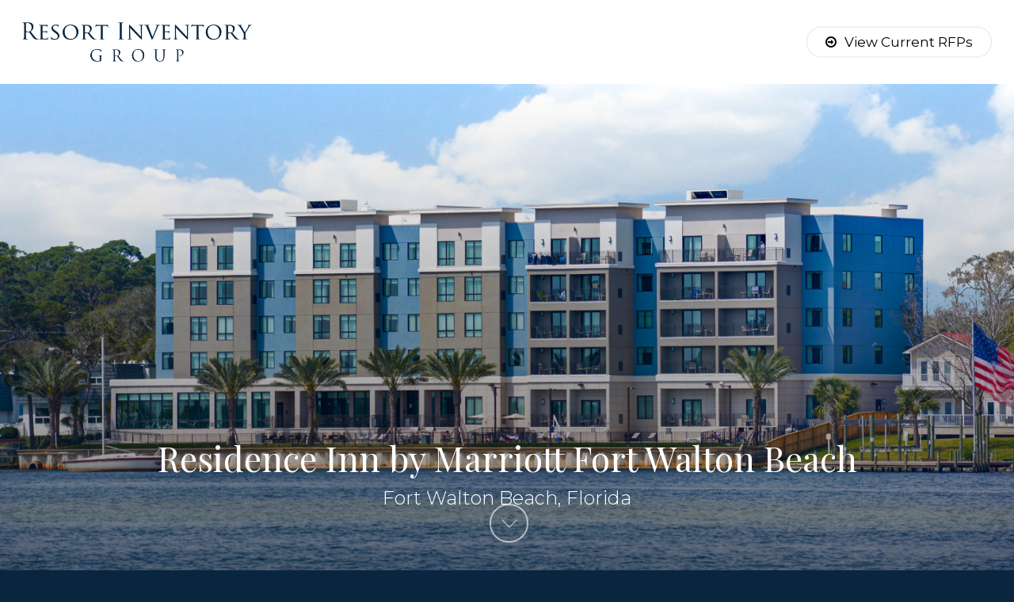

--- FILE ---
content_type: text/html; charset=UTF-8
request_url: https://www.resortinventory.com/property/residence-inn-by-marriott-fort-walton-beach/
body_size: 14115
content:
<!doctype html>
<html dir="ltr" lang="en-US" prefix="og: https://ogp.me/ns#" class="no-js">
<head>
<meta charset="UTF-8">
<meta name="viewport" content="width=device-width, initial-scale=1, maximum-scale=1, user-scalable=0" /><title>Residence Inn by Marriott Fort Walton Beach - Resort Inventory</title>
<style>img:is([sizes="auto" i], [sizes^="auto," i]) { contain-intrinsic-size: 3000px 1500px }</style>
<!-- All in One SEO 4.8.7 - aioseo.com -->
<meta name="robots" content="max-image-preview:large" />
<link rel="canonical" href="https://www.resortinventory.com/property/residence-inn-by-marriott-fort-walton-beach/" />
<meta name="generator" content="All in One SEO (AIOSEO) 4.8.7" />
<meta property="og:locale" content="en_US" />
<meta property="og:site_name" content="Resort Inventory - Hotel Inventory Management. Increase RevPAR" />
<meta property="og:type" content="article" />
<meta property="og:title" content="Residence Inn by Marriott Fort Walton Beach - Resort Inventory" />
<meta property="og:url" content="https://www.resortinventory.com/property/residence-inn-by-marriott-fort-walton-beach/" />
<meta property="og:image" content="https://www.resortinventory.com/wp-content/uploads/2022/03/rig.jpg" />
<meta property="og:image:secure_url" content="https://www.resortinventory.com/wp-content/uploads/2022/03/rig.jpg" />
<meta property="og:image:width" content="600" />
<meta property="og:image:height" content="505" />
<meta property="article:published_time" content="2023-06-02T15:36:02+00:00" />
<meta property="article:modified_time" content="2023-06-02T15:36:02+00:00" />
<meta name="twitter:card" content="summary" />
<meta name="twitter:title" content="Residence Inn by Marriott Fort Walton Beach - Resort Inventory" />
<meta name="twitter:image" content="https://www.resortinventory.com/wp-content/uploads/2022/03/rig.jpg" />
<script type="application/ld+json" class="aioseo-schema">
{"@context":"https:\/\/schema.org","@graph":[{"@type":"BreadcrumbList","@id":"https:\/\/www.resortinventory.com\/property\/residence-inn-by-marriott-fort-walton-beach\/#breadcrumblist","itemListElement":[{"@type":"ListItem","@id":"https:\/\/www.resortinventory.com#listItem","position":1,"name":"Home","item":"https:\/\/www.resortinventory.com","nextItem":{"@type":"ListItem","@id":"https:\/\/www.resortinventory.com\/property\/residence-inn-by-marriott-fort-walton-beach\/#listItem","name":"Residence Inn by Marriott Fort Walton Beach"}},{"@type":"ListItem","@id":"https:\/\/www.resortinventory.com\/property\/residence-inn-by-marriott-fort-walton-beach\/#listItem","position":2,"name":"Residence Inn by Marriott Fort Walton Beach","previousItem":{"@type":"ListItem","@id":"https:\/\/www.resortinventory.com#listItem","name":"Home"}}]},{"@type":"Organization","@id":"https:\/\/www.resortinventory.com\/#organization","name":"Resort Inventory","description":"Hotel Inventory Management. Increase RevPAR","url":"https:\/\/www.resortinventory.com\/","telephone":"+12397773789","logo":{"@type":"ImageObject","url":"https:\/\/www.resortinventory.com\/wp-content\/uploads\/2022\/03\/rig.jpg","@id":"https:\/\/www.resortinventory.com\/property\/residence-inn-by-marriott-fort-walton-beach\/#organizationLogo","width":600,"height":505},"image":{"@id":"https:\/\/www.resortinventory.com\/property\/residence-inn-by-marriott-fort-walton-beach\/#organizationLogo"}},{"@type":"WebPage","@id":"https:\/\/www.resortinventory.com\/property\/residence-inn-by-marriott-fort-walton-beach\/#webpage","url":"https:\/\/www.resortinventory.com\/property\/residence-inn-by-marriott-fort-walton-beach\/","name":"Residence Inn by Marriott Fort Walton Beach - Resort Inventory","inLanguage":"en-US","isPartOf":{"@id":"https:\/\/www.resortinventory.com\/#website"},"breadcrumb":{"@id":"https:\/\/www.resortinventory.com\/property\/residence-inn-by-marriott-fort-walton-beach\/#breadcrumblist"},"image":{"@type":"ImageObject","url":"https:\/\/www.resortinventory.com\/wp-content\/uploads\/2023\/06\/2023-06-02-11_34_14-Beachfront-Hotels-in-Pismo-Beach-California-SeaCrest-OceanFront-Hotel-SeaCre.png","@id":"https:\/\/www.resortinventory.com\/property\/residence-inn-by-marriott-fort-walton-beach\/#mainImage","width":1439,"height":959,"caption":"Residence Inn by Marriott Fort Walton Beach"},"primaryImageOfPage":{"@id":"https:\/\/www.resortinventory.com\/property\/residence-inn-by-marriott-fort-walton-beach\/#mainImage"},"datePublished":"2023-06-02T11:36:02-04:00","dateModified":"2023-06-02T11:36:02-04:00"},{"@type":"WebSite","@id":"https:\/\/www.resortinventory.com\/#website","url":"https:\/\/www.resortinventory.com\/","name":"Resort Inventory","description":"Hotel Inventory Management. Increase RevPAR","inLanguage":"en-US","publisher":{"@id":"https:\/\/www.resortinventory.com\/#organization"}}]}
</script>
<!-- All in One SEO -->
<link rel='dns-prefetch' href='//fonts.googleapis.com' />
<link rel="alternate" type="application/rss+xml" title="Resort Inventory &raquo; Feed" href="https://www.resortinventory.com/feed/" />
<link rel="alternate" type="application/rss+xml" title="Resort Inventory &raquo; Comments Feed" href="https://www.resortinventory.com/comments/feed/" />
<link rel="preload" href="https://www.resortinventory.com/wp-content/themes/salient/css/fonts/icomoon.woff?v=1.2" as="font" type="font/woff" crossorigin="anonymous"><style id='classic-theme-styles-inline-css' type='text/css'>
/*! This file is auto-generated */
.wp-block-button__link{color:#fff;background-color:#32373c;border-radius:9999px;box-shadow:none;text-decoration:none;padding:calc(.667em + 2px) calc(1.333em + 2px);font-size:1.125em}.wp-block-file__button{background:#32373c;color:#fff;text-decoration:none}
</style>
<style id='global-styles-inline-css' type='text/css'>
:root{--wp--preset--aspect-ratio--square: 1;--wp--preset--aspect-ratio--4-3: 4/3;--wp--preset--aspect-ratio--3-4: 3/4;--wp--preset--aspect-ratio--3-2: 3/2;--wp--preset--aspect-ratio--2-3: 2/3;--wp--preset--aspect-ratio--16-9: 16/9;--wp--preset--aspect-ratio--9-16: 9/16;--wp--preset--color--black: #000000;--wp--preset--color--cyan-bluish-gray: #abb8c3;--wp--preset--color--white: #ffffff;--wp--preset--color--pale-pink: #f78da7;--wp--preset--color--vivid-red: #cf2e2e;--wp--preset--color--luminous-vivid-orange: #ff6900;--wp--preset--color--luminous-vivid-amber: #fcb900;--wp--preset--color--light-green-cyan: #7bdcb5;--wp--preset--color--vivid-green-cyan: #00d084;--wp--preset--color--pale-cyan-blue: #8ed1fc;--wp--preset--color--vivid-cyan-blue: #0693e3;--wp--preset--color--vivid-purple: #9b51e0;--wp--preset--gradient--vivid-cyan-blue-to-vivid-purple: linear-gradient(135deg,rgba(6,147,227,1) 0%,rgb(155,81,224) 100%);--wp--preset--gradient--light-green-cyan-to-vivid-green-cyan: linear-gradient(135deg,rgb(122,220,180) 0%,rgb(0,208,130) 100%);--wp--preset--gradient--luminous-vivid-amber-to-luminous-vivid-orange: linear-gradient(135deg,rgba(252,185,0,1) 0%,rgba(255,105,0,1) 100%);--wp--preset--gradient--luminous-vivid-orange-to-vivid-red: linear-gradient(135deg,rgba(255,105,0,1) 0%,rgb(207,46,46) 100%);--wp--preset--gradient--very-light-gray-to-cyan-bluish-gray: linear-gradient(135deg,rgb(238,238,238) 0%,rgb(169,184,195) 100%);--wp--preset--gradient--cool-to-warm-spectrum: linear-gradient(135deg,rgb(74,234,220) 0%,rgb(151,120,209) 20%,rgb(207,42,186) 40%,rgb(238,44,130) 60%,rgb(251,105,98) 80%,rgb(254,248,76) 100%);--wp--preset--gradient--blush-light-purple: linear-gradient(135deg,rgb(255,206,236) 0%,rgb(152,150,240) 100%);--wp--preset--gradient--blush-bordeaux: linear-gradient(135deg,rgb(254,205,165) 0%,rgb(254,45,45) 50%,rgb(107,0,62) 100%);--wp--preset--gradient--luminous-dusk: linear-gradient(135deg,rgb(255,203,112) 0%,rgb(199,81,192) 50%,rgb(65,88,208) 100%);--wp--preset--gradient--pale-ocean: linear-gradient(135deg,rgb(255,245,203) 0%,rgb(182,227,212) 50%,rgb(51,167,181) 100%);--wp--preset--gradient--electric-grass: linear-gradient(135deg,rgb(202,248,128) 0%,rgb(113,206,126) 100%);--wp--preset--gradient--midnight: linear-gradient(135deg,rgb(2,3,129) 0%,rgb(40,116,252) 100%);--wp--preset--font-size--small: 13px;--wp--preset--font-size--medium: 20px;--wp--preset--font-size--large: 36px;--wp--preset--font-size--x-large: 42px;--wp--preset--spacing--20: 0.44rem;--wp--preset--spacing--30: 0.67rem;--wp--preset--spacing--40: 1rem;--wp--preset--spacing--50: 1.5rem;--wp--preset--spacing--60: 2.25rem;--wp--preset--spacing--70: 3.38rem;--wp--preset--spacing--80: 5.06rem;--wp--preset--shadow--natural: 6px 6px 9px rgba(0, 0, 0, 0.2);--wp--preset--shadow--deep: 12px 12px 50px rgba(0, 0, 0, 0.4);--wp--preset--shadow--sharp: 6px 6px 0px rgba(0, 0, 0, 0.2);--wp--preset--shadow--outlined: 6px 6px 0px -3px rgba(255, 255, 255, 1), 6px 6px rgba(0, 0, 0, 1);--wp--preset--shadow--crisp: 6px 6px 0px rgba(0, 0, 0, 1);}:where(.is-layout-flex){gap: 0.5em;}:where(.is-layout-grid){gap: 0.5em;}body .is-layout-flex{display: flex;}.is-layout-flex{flex-wrap: wrap;align-items: center;}.is-layout-flex > :is(*, div){margin: 0;}body .is-layout-grid{display: grid;}.is-layout-grid > :is(*, div){margin: 0;}:where(.wp-block-columns.is-layout-flex){gap: 2em;}:where(.wp-block-columns.is-layout-grid){gap: 2em;}:where(.wp-block-post-template.is-layout-flex){gap: 1.25em;}:where(.wp-block-post-template.is-layout-grid){gap: 1.25em;}.has-black-color{color: var(--wp--preset--color--black) !important;}.has-cyan-bluish-gray-color{color: var(--wp--preset--color--cyan-bluish-gray) !important;}.has-white-color{color: var(--wp--preset--color--white) !important;}.has-pale-pink-color{color: var(--wp--preset--color--pale-pink) !important;}.has-vivid-red-color{color: var(--wp--preset--color--vivid-red) !important;}.has-luminous-vivid-orange-color{color: var(--wp--preset--color--luminous-vivid-orange) !important;}.has-luminous-vivid-amber-color{color: var(--wp--preset--color--luminous-vivid-amber) !important;}.has-light-green-cyan-color{color: var(--wp--preset--color--light-green-cyan) !important;}.has-vivid-green-cyan-color{color: var(--wp--preset--color--vivid-green-cyan) !important;}.has-pale-cyan-blue-color{color: var(--wp--preset--color--pale-cyan-blue) !important;}.has-vivid-cyan-blue-color{color: var(--wp--preset--color--vivid-cyan-blue) !important;}.has-vivid-purple-color{color: var(--wp--preset--color--vivid-purple) !important;}.has-black-background-color{background-color: var(--wp--preset--color--black) !important;}.has-cyan-bluish-gray-background-color{background-color: var(--wp--preset--color--cyan-bluish-gray) !important;}.has-white-background-color{background-color: var(--wp--preset--color--white) !important;}.has-pale-pink-background-color{background-color: var(--wp--preset--color--pale-pink) !important;}.has-vivid-red-background-color{background-color: var(--wp--preset--color--vivid-red) !important;}.has-luminous-vivid-orange-background-color{background-color: var(--wp--preset--color--luminous-vivid-orange) !important;}.has-luminous-vivid-amber-background-color{background-color: var(--wp--preset--color--luminous-vivid-amber) !important;}.has-light-green-cyan-background-color{background-color: var(--wp--preset--color--light-green-cyan) !important;}.has-vivid-green-cyan-background-color{background-color: var(--wp--preset--color--vivid-green-cyan) !important;}.has-pale-cyan-blue-background-color{background-color: var(--wp--preset--color--pale-cyan-blue) !important;}.has-vivid-cyan-blue-background-color{background-color: var(--wp--preset--color--vivid-cyan-blue) !important;}.has-vivid-purple-background-color{background-color: var(--wp--preset--color--vivid-purple) !important;}.has-black-border-color{border-color: var(--wp--preset--color--black) !important;}.has-cyan-bluish-gray-border-color{border-color: var(--wp--preset--color--cyan-bluish-gray) !important;}.has-white-border-color{border-color: var(--wp--preset--color--white) !important;}.has-pale-pink-border-color{border-color: var(--wp--preset--color--pale-pink) !important;}.has-vivid-red-border-color{border-color: var(--wp--preset--color--vivid-red) !important;}.has-luminous-vivid-orange-border-color{border-color: var(--wp--preset--color--luminous-vivid-orange) !important;}.has-luminous-vivid-amber-border-color{border-color: var(--wp--preset--color--luminous-vivid-amber) !important;}.has-light-green-cyan-border-color{border-color: var(--wp--preset--color--light-green-cyan) !important;}.has-vivid-green-cyan-border-color{border-color: var(--wp--preset--color--vivid-green-cyan) !important;}.has-pale-cyan-blue-border-color{border-color: var(--wp--preset--color--pale-cyan-blue) !important;}.has-vivid-cyan-blue-border-color{border-color: var(--wp--preset--color--vivid-cyan-blue) !important;}.has-vivid-purple-border-color{border-color: var(--wp--preset--color--vivid-purple) !important;}.has-vivid-cyan-blue-to-vivid-purple-gradient-background{background: var(--wp--preset--gradient--vivid-cyan-blue-to-vivid-purple) !important;}.has-light-green-cyan-to-vivid-green-cyan-gradient-background{background: var(--wp--preset--gradient--light-green-cyan-to-vivid-green-cyan) !important;}.has-luminous-vivid-amber-to-luminous-vivid-orange-gradient-background{background: var(--wp--preset--gradient--luminous-vivid-amber-to-luminous-vivid-orange) !important;}.has-luminous-vivid-orange-to-vivid-red-gradient-background{background: var(--wp--preset--gradient--luminous-vivid-orange-to-vivid-red) !important;}.has-very-light-gray-to-cyan-bluish-gray-gradient-background{background: var(--wp--preset--gradient--very-light-gray-to-cyan-bluish-gray) !important;}.has-cool-to-warm-spectrum-gradient-background{background: var(--wp--preset--gradient--cool-to-warm-spectrum) !important;}.has-blush-light-purple-gradient-background{background: var(--wp--preset--gradient--blush-light-purple) !important;}.has-blush-bordeaux-gradient-background{background: var(--wp--preset--gradient--blush-bordeaux) !important;}.has-luminous-dusk-gradient-background{background: var(--wp--preset--gradient--luminous-dusk) !important;}.has-pale-ocean-gradient-background{background: var(--wp--preset--gradient--pale-ocean) !important;}.has-electric-grass-gradient-background{background: var(--wp--preset--gradient--electric-grass) !important;}.has-midnight-gradient-background{background: var(--wp--preset--gradient--midnight) !important;}.has-small-font-size{font-size: var(--wp--preset--font-size--small) !important;}.has-medium-font-size{font-size: var(--wp--preset--font-size--medium) !important;}.has-large-font-size{font-size: var(--wp--preset--font-size--large) !important;}.has-x-large-font-size{font-size: var(--wp--preset--font-size--x-large) !important;}
:where(.wp-block-post-template.is-layout-flex){gap: 1.25em;}:where(.wp-block-post-template.is-layout-grid){gap: 1.25em;}
:where(.wp-block-columns.is-layout-flex){gap: 2em;}:where(.wp-block-columns.is-layout-grid){gap: 2em;}
:root :where(.wp-block-pullquote){font-size: 1.5em;line-height: 1.6;}
</style>
<!-- <link rel='stylesheet' id='salient-social-css' href='https://www.resortinventory.com/wp-content/plugins/salient-social/css/style.css?ver=1.2.2' type='text/css' media='all' /> -->
<link rel="stylesheet" type="text/css" href="//www.resortinventory.com/wp-content/cache/wpfc-minified/g3vud6cv/c822p.css" media="all"/>
<style id='salient-social-inline-css' type='text/css'>
.sharing-default-minimal .nectar-love.loved,
body .nectar-social[data-color-override="override"].fixed > a:before, 
body .nectar-social[data-color-override="override"].fixed .nectar-social-inner a,
.sharing-default-minimal .nectar-social[data-color-override="override"] .nectar-social-inner a:hover,
.nectar-social.vertical[data-color-override="override"] .nectar-social-inner a:hover {
background-color: #5c0405;
}
.nectar-social.hover .nectar-love.loved,
.nectar-social.hover > .nectar-love-button a:hover,
.nectar-social[data-color-override="override"].hover > div a:hover,
#single-below-header .nectar-social[data-color-override="override"].hover > div a:hover,
.nectar-social[data-color-override="override"].hover .share-btn:hover,
.sharing-default-minimal .nectar-social[data-color-override="override"] .nectar-social-inner a {
border-color: #5c0405;
}
#single-below-header .nectar-social.hover .nectar-love.loved i,
#single-below-header .nectar-social.hover[data-color-override="override"] a:hover,
#single-below-header .nectar-social.hover[data-color-override="override"] a:hover i,
#single-below-header .nectar-social.hover .nectar-love-button a:hover i,
.nectar-love:hover i,
.hover .nectar-love:hover .total_loves,
.nectar-love.loved i,
.nectar-social.hover .nectar-love.loved .total_loves,
.nectar-social.hover .share-btn:hover, 
.nectar-social[data-color-override="override"].hover .nectar-social-inner a:hover,
.nectar-social[data-color-override="override"].hover > div:hover span,
.sharing-default-minimal .nectar-social[data-color-override="override"] .nectar-social-inner a:not(:hover) i,
.sharing-default-minimal .nectar-social[data-color-override="override"] .nectar-social-inner a:not(:hover) {
color: #5c0405;
}
</style>
<!-- <link rel='stylesheet' id='rrj-charts-css' href='https://www.resortinventory.com/wp-content/plugins/rrj-advanced-charts/public/css/front.css?ver=3.1' type='text/css' media='all' /> -->
<link rel="stylesheet" type="text/css" href="//www.resortinventory.com/wp-content/cache/wpfc-minified/6wts8atd/c7v8x.css" media="all"/>
<style id='rrj-charts-inline-css' type='text/css'>
.rrj-legends-v2, .rrj-legends {font-family:-apple-system, BlinkMacSystemFont, "Segoe UI", Roboto, "Helvetica Neue", Arial, sans-serif;}
</style>
<!-- <link rel='stylesheet' id='salient-grid-system-css' href='https://www.resortinventory.com/wp-content/themes/salient/css/build/grid-system.css?ver=14.0.5' type='text/css' media='all' /> -->
<!-- <link rel='stylesheet' id='main-styles-css' href='https://www.resortinventory.com/wp-content/themes/salient/css/build/style.css?ver=14.0.5' type='text/css' media='all' /> -->
<!-- <link rel='stylesheet' id='nectar-header-layout-centered-menu-css' href='https://www.resortinventory.com/wp-content/themes/salient/css/build/header/header-layout-centered-menu.css?ver=14.0.5' type='text/css' media='all' /> -->
<!-- <link rel='stylesheet' id='nectar-header-perma-transparent-css' href='https://www.resortinventory.com/wp-content/themes/salient/css/build/header/header-perma-transparent.css?ver=14.0.5' type='text/css' media='all' /> -->
<!-- <link rel='stylesheet' id='nectar-single-styles-css' href='https://www.resortinventory.com/wp-content/themes/salient/css/build/single.css?ver=14.0.5' type='text/css' media='all' /> -->
<link rel="stylesheet" type="text/css" href="//www.resortinventory.com/wp-content/cache/wpfc-minified/eqga8co/c822p.css" media="all"/>
<link rel='stylesheet' id='nectar_default_font_open_sans-css' href='https://fonts.googleapis.com/css?family=Open+Sans%3A300%2C400%2C600%2C700&#038;subset=latin%2Clatin-ext&#038;display=swap' type='text/css' media='all' />
<!-- <link rel='stylesheet' id='responsive-css' href='https://www.resortinventory.com/wp-content/themes/salient/css/build/responsive.css?ver=14.0.5' type='text/css' media='all' /> -->
<!-- <link rel='stylesheet' id='skin-material-css' href='https://www.resortinventory.com/wp-content/themes/salient/css/build/skin-material.css?ver=14.0.5' type='text/css' media='all' /> -->
<!-- <link rel='stylesheet' id='salient-wp-menu-dynamic-css' href='https://www.resortinventory.com/wp-content/uploads/salient/menu-dynamic.css?ver=91508' type='text/css' media='all' /> -->
<!-- <link rel='stylesheet' id='dynamic-css-css' href='https://www.resortinventory.com/wp-content/themes/salient/css/salient-dynamic-styles.css?ver=72557' type='text/css' media='all' /> -->
<link rel="stylesheet" type="text/css" href="//www.resortinventory.com/wp-content/cache/wpfc-minified/lwmqh7b5/c7v8z.css" media="all"/>
<style id='dynamic-css-inline-css' type='text/css'>
#header-space{background-color:#092540}@media only screen and (min-width:1000px){body #ajax-content-wrap.no-scroll{min-height:calc(100vh - 106px);height:calc(100vh - 106px)!important;}}@media only screen and (min-width:1000px){#page-header-wrap.fullscreen-header,#page-header-wrap.fullscreen-header #page-header-bg,html:not(.nectar-box-roll-loaded) .nectar-box-roll > #page-header-bg.fullscreen-header,.nectar_fullscreen_zoom_recent_projects,#nectar_fullscreen_rows:not(.afterLoaded) > div{height:calc(100vh - 105px);}.wpb_row.vc_row-o-full-height.top-level,.wpb_row.vc_row-o-full-height.top-level > .col.span_12{min-height:calc(100vh - 105px);}html:not(.nectar-box-roll-loaded) .nectar-box-roll > #page-header-bg.fullscreen-header{top:106px;}.nectar-slider-wrap[data-fullscreen="true"]:not(.loaded),.nectar-slider-wrap[data-fullscreen="true"]:not(.loaded) .swiper-container{height:calc(100vh - 104px)!important;}.admin-bar .nectar-slider-wrap[data-fullscreen="true"]:not(.loaded),.admin-bar .nectar-slider-wrap[data-fullscreen="true"]:not(.loaded) .swiper-container{height:calc(100vh - 104px - 32px)!important;}}@media only screen and (max-width:999px){.using-mobile-browser #nectar_fullscreen_rows:not(.afterLoaded):not([data-mobile-disable="on"]) > div{height:calc(100vh - 116px);}.using-mobile-browser .wpb_row.vc_row-o-full-height.top-level,.using-mobile-browser .wpb_row.vc_row-o-full-height.top-level > .col.span_12,[data-permanent-transparent="1"].using-mobile-browser .wpb_row.vc_row-o-full-height.top-level,[data-permanent-transparent="1"].using-mobile-browser .wpb_row.vc_row-o-full-height.top-level > .col.span_12{min-height:calc(100vh - 116px);}html:not(.nectar-box-roll-loaded) .nectar-box-roll > #page-header-bg.fullscreen-header,.nectar_fullscreen_zoom_recent_projects,.nectar-slider-wrap[data-fullscreen="true"]:not(.loaded),.nectar-slider-wrap[data-fullscreen="true"]:not(.loaded) .swiper-container,#nectar_fullscreen_rows:not(.afterLoaded):not([data-mobile-disable="on"]) > div{height:calc(100vh - 63px);}.wpb_row.vc_row-o-full-height.top-level,.wpb_row.vc_row-o-full-height.top-level > .col.span_12{min-height:calc(100vh - 63px);}body[data-transparent-header="false"] #ajax-content-wrap.no-scroll{min-height:calc(100vh - 63px);height:calc(100vh - 63px);}}body .container-wrap .vc_row-fluid[data-column-margin="80px"] > .span_12,body .container-wrap .vc_row-fluid[data-column-margin="80px"] .full-page-inner > .container > .span_12,body .container-wrap .vc_row-fluid[data-column-margin="80px"] .full-page-inner > .span_12{margin-left:-40px;margin-right:-40px;}body .container-wrap .vc_row-fluid[data-column-margin="80px"] .wpb_column:not(.child_column),body .container-wrap .inner_row[data-column-margin="80px"] .child_column{padding-left:40px;padding-right:40px;}.container-wrap .vc_row-fluid[data-column-margin="80px"].full-width-content > .span_12,.container-wrap .vc_row-fluid[data-column-margin="80px"].full-width-content .full-page-inner > .span_12{margin-left:0;margin-right:0;padding-left:40px;padding-right:40px;}.single-portfolio #full_width_portfolio .vc_row-fluid[data-column-margin="80px"].full-width-content > .span_12{padding-right:40px;}@media only screen and (max-width:999px) and (min-width:690px){.vc_row-fluid[data-column-margin="80px"] > .span_12 > .one-fourths:not([class*="vc_col-xs-"]),.vc_row-fluid .vc_row-fluid.inner_row[data-column-margin="80px"] > .span_12 > .one-fourths:not([class*="vc_col-xs-"]){margin-bottom:80px;}}.img-with-aniamtion-wrap[data-border-radius="none"] .img-with-animation,.img-with-aniamtion-wrap[data-border-radius="none"] .hover-wrap{border-radius:none;}@media only screen and (max-width:999px){.nectar-cta.display_tablet_inherit{display:inherit;}}.nectar-button.medium{border-radius:3px 3px 3px 3px;padding:10px 15px;font-size:12px;color:#FFF;box-shadow:0 -2px rgba(0,0,0,0.1) inset;}.nectar-button.medium.see-through,.nectar-button.medium.see-through-2,.nectar-button.medium.see-through-3{padding-top:9px;padding-bottom:9px}.nectar-button.medium i.icon-button-arrow{font-size:16px}body[data-button-style^="rounded"] .nectar-button.medium:not(.see-through):not(.see-through-2):not(.see-through-3).has-icon,body[data-button-style^="rounded"] .nectar-button.medium:not(.see-through):not(.see-through-2):not(.see-through-3).tilt.has-icon{padding-left:42px;padding-right:42px}body[data-button-style^="rounded"] .nectar-button.medium:not(.see-through):not(.see-through-2):not(.see-through-3){padding:12px 18px;}.nectar-button.medium.has-icon,.nectar-button.medium.tilt.has-icon{padding-left:42px;padding-right:42px}@media only screen and (max-width:690px){.nectar-cta.font_size_phone_24px,.nectar-cta.font_size_phone_24px *{font-size:24px;line-height:1.1;}}@media only screen and (max-width:690px){.nectar-cta.display_phone_inherit{display:inherit;}}@media only screen and (max-width:690px){body .nectar-cta.alignment_phone_left{text-align:left;}}.screen-reader-text,.nectar-skip-to-content:not(:focus){border:0;clip:rect(1px,1px,1px,1px);clip-path:inset(50%);height:1px;margin:-1px;overflow:hidden;padding:0;position:absolute!important;width:1px;word-wrap:normal!important;}
#header-outer[data-permanent-transparent="1"][data-transparent-header=true][data-transparent-shadow-helper=true].transparent.scrolled-down {
background: linear-gradient(to bottom,rgba(9,37,64,1) 0,rgba(9,37,64,.5) 70%,rgba(9,37,64,0) 99%)!important;
transition: all 0.5s ease;
}
#header-outer .menu-item-687 > a:before, #header-outer .menu-item-687 > a:after {
height: calc(100% + 16px)!important;
}
#menu-footer1{margin-bottom:0px;}
#menu-footer2{margin-bottom:0px;}
#menu-footer1 a:hover,#menu-footer2 a:hover{color:#ccc;}
body:not(.page):not(.single-post):not(.single-portfolio) .nectar-global-section.before-footer{
padding-top:0px;
}
</style>
<link rel='stylesheet' id='salient-child-style-css' href='https://www.resortinventory.com/wp-content/themes/salient-child/style.css?ver=14.0.5' type='text/css' media='all' />
<link rel='stylesheet' id='redux-google-fonts-salient_redux-css' href='https://fonts.googleapis.com/css?family=Montserrat%3A400%2C300%7CPlayfair+Display%3A400&#038;display=swap&#038;ver=1688070783' type='text/css' media='all' />
<script src='//www.resortinventory.com/wp-content/cache/wpfc-minified/e489lm0d/c7v8x.js' type="text/javascript"></script>
<!-- <script type="text/javascript" src="https://www.resortinventory.com/wp-includes/js/jquery/jquery.min.js?ver=3.7.1" id="jquery-core-js"></script> -->
<!-- <script type="text/javascript" src="https://www.resortinventory.com/wp-includes/js/jquery/jquery-migrate.min.js?ver=3.4.1" id="jquery-migrate-js"></script> -->
<link rel="https://api.w.org/" href="https://www.resortinventory.com/wp-json/" /><link rel="alternate" title="JSON" type="application/json" href="https://www.resortinventory.com/wp-json/wp/v2/property/1625" /><link rel="EditURI" type="application/rsd+xml" title="RSD" href="https://www.resortinventory.com/xmlrpc.php?rsd" />
<meta name="generator" content="WordPress 6.8.2" />
<link rel='shortlink' href='https://www.resortinventory.com/?p=1625' />
<link rel="alternate" title="oEmbed (JSON)" type="application/json+oembed" href="https://www.resortinventory.com/wp-json/oembed/1.0/embed?url=https%3A%2F%2Fwww.resortinventory.com%2Fproperty%2Fresidence-inn-by-marriott-fort-walton-beach%2F" />
<link rel="alternate" title="oEmbed (XML)" type="text/xml+oembed" href="https://www.resortinventory.com/wp-json/oembed/1.0/embed?url=https%3A%2F%2Fwww.resortinventory.com%2Fproperty%2Fresidence-inn-by-marriott-fort-walton-beach%2F&#038;format=xml" />
<script type="text/javascript"> var root = document.getElementsByTagName( "html" )[0]; root.setAttribute( "class", "js" ); </script><script type="text/javascript">
var _gaq = _gaq || [];
_gaq.push(['_setAccount', 'UA-19405942-6']);
_gaq.push(['_trackPageview']);
(function() {
var ga = document.createElement('script');
ga.type = 'text/javascript';
ga.async = true;
ga.src = ('https:' == document.location.protocol ? 'https://ssl' : 'http://www') + '.google-analytics.com/ga.js';
var s = document.getElementsByTagName('script')[0];
s.parentNode.insertBefore(ga, s);
})();
</script>
<script type="text/javascript">
var _ss = _ss || [];
_ss.push(['_setDomain', 'https://koi-3QNU5BPCYM.marketingautomation.services/net']);
_ss.push(['_setAccount', 'KOI-4KNOG04EJM']);
_ss.push(['_trackPageView']);
window._pa = window._pa || {};
// _pa.orderId = "myOrderId"; // OPTIONAL: attach unique conversion identifier to conversions
// _pa.revenue = "19.99"; // OPTIONAL: attach dynamic purchase values to conversions
// _pa.productId = "myProductId"; // OPTIONAL: Include product ID for use with dynamic ads
(function() {
var ss = document.createElement('script');
ss.type = 'text/javascript'; ss.async = true;
ss.src = ('https:' == document.location.protocol ? 'https://' : 'http://') + 'koi-3QNU5BPCYM.marketingautomation.services/client/ss.js?ver=2.4.0';
var scr = document.getElementsByTagName('script')[0];
scr.parentNode.insertBefore(ss, scr);
})();
</script>
<!-- Google tag (gtag.js) -->
<script async src="https://www.googletagmanager.com/gtag/js?id=G-2EQ9NCXLXT"></script>
<script>
window.dataLayer = window.dataLayer || [];
function gtag(){dataLayer.push(arguments);}
gtag('js', new Date());
gtag('config', 'G-2EQ9NCXLXT');
</script><meta name="generator" content="Powered by WPBakery Page Builder - drag and drop page builder for WordPress."/>
<link rel="icon" href="https://www.resortinventory.com/wp-content/uploads/2022/03/cropped-cropped-rigfav-32x32.png" sizes="32x32" />
<link rel="icon" href="https://www.resortinventory.com/wp-content/uploads/2022/03/cropped-cropped-rigfav-192x192.png" sizes="192x192" />
<link rel="apple-touch-icon" href="https://www.resortinventory.com/wp-content/uploads/2022/03/cropped-cropped-rigfav-180x180.png" />
<meta name="msapplication-TileImage" content="https://www.resortinventory.com/wp-content/uploads/2022/03/cropped-cropped-rigfav-270x270.png" />
<noscript><style> .wpb_animate_when_almost_visible { opacity: 1; }</style></noscript></head><body class="wp-singular property-template-default single single-property postid-1625 wp-theme-salient wp-child-theme-salient-child material wpb-js-composer js-comp-ver-6.7.1 vc_responsive" data-footer-reveal="false" data-footer-reveal-shadow="none" data-header-format="centered-menu" data-body-border="off" data-boxed-style="" data-header-breakpoint="1228" data-dropdown-style="minimal" data-cae="easeOutCubic" data-cad="750" data-megamenu-width="contained" data-aie="none" data-ls="fancybox" data-apte="standard" data-hhun="0" data-fancy-form-rcs="default" data-form-style="default" data-form-submit="regular" data-is="minimal" data-button-style="rounded_shadow" data-user-account-button="false" data-flex-cols="true" data-col-gap="default" data-header-inherit-rc="false" data-header-search="false" data-animated-anchors="true" data-ajax-transitions="false" data-full-width-header="true" data-slide-out-widget-area="true" data-slide-out-widget-area-style="slide-out-from-right" data-user-set-ocm="off" data-loading-animation="none" data-bg-header="false" data-responsive="1" data-ext-responsive="true" data-ext-padding="90" data-header-resize="0" data-header-color="custom" data-cart="false" data-remove-m-parallax="" data-remove-m-video-bgs="" data-m-animate="0" data-force-header-trans-color="light" data-smooth-scrolling="0" data-permanent-transparent="false" >
<script type="text/javascript">
(function(window, document) {
if(navigator.userAgent.match(/(Android|iPod|iPhone|iPad|BlackBerry|IEMobile|Opera Mini)/)) {
document.body.className += " using-mobile-browser mobile ";
}
if( !("ontouchstart" in window) ) {
var body = document.querySelector("body");
var winW = window.innerWidth;
var bodyW = body.clientWidth;
if (winW > bodyW + 4) {
body.setAttribute("style", "--scroll-bar-w: " + (winW - bodyW - 4) + "px");
} else {
body.setAttribute("style", "--scroll-bar-w: 0px");
}
}
})(window, document);
</script><a href="#ajax-content-wrap" class="nectar-skip-to-content">Skip to main content</a><div class="ocm-effect-wrap"><div class="ocm-effect-wrap-inner">	
<div id="header-space"  data-header-mobile-fixed='1'></div> 
<div id="header-outer" data-has-menu="true" data-has-buttons="no" data-header-button_style="default" data-using-pr-menu="true" data-mobile-fixed="1" data-ptnm="false" data-lhe="animated_underline" data-user-set-bg="#ffffff" data-format="centered-menu" data-permanent-transparent="false" data-megamenu-rt="0" data-remove-fixed="0" data-header-resize="0" data-cart="false" data-transparency-option="" data-box-shadow="large" data-shrink-num="5" data-using-secondary="0" data-using-logo="1" data-logo-height="50" data-m-logo-height="40" data-padding="28" data-full-width="true" data-condense="false" >
<div id="search-outer" class="nectar">
<div id="search">
<div class="container">
<div id="search-box">
<div class="inner-wrap">
<div class="col span_12">
<form role="search" action="https://www.resortinventory.com/" method="GET">
<input type="text" name="s"  value="" aria-label="Search" placeholder="Search" />
<span>Hit enter to search or ESC to close</span>
</form>
</div><!--/span_12-->
</div><!--/inner-wrap-->
</div><!--/search-box-->
<div id="close"><a href="#"><span class="screen-reader-text">Close Search</span>
<span class="close-wrap"> <span class="close-line close-line1"></span> <span class="close-line close-line2"></span> </span>				 </a></div>
</div><!--/container-->
</div><!--/search-->
</div><!--/search-outer-->
<header id="top">
<div class="container">
<div class="row">
<div class="col span_3">
<a id="logo" href="https://www.resortinventory.com" data-supplied-ml-starting-dark="true" data-supplied-ml-starting="true" data-supplied-ml="true" >
<img class="stnd skip-lazy" width="1015" height="175" alt="Resort Inventory" src="https://www.resortinventory.com/wp-content/uploads/2022/03/Resort-Inventory-full.png"  /><img class="mobile-only-logo skip-lazy" alt="Resort Inventory" width="574" height="101" src="https://www.resortinventory.com/wp-content/uploads/2022/03/Rsort-Inventory-Group.png" />				</a>
</div><!--/span_3-->
<div class="col span_9 col_last">
<div class="nectar-mobile-only mobile-header"><div class="inner"></div></div>
<div class="slide-out-widget-area-toggle mobile-icon slide-out-from-right" data-custom-color="true" data-icon-animation="simple-transform">
<div> <a href="#sidewidgetarea" aria-label="Navigation Menu" aria-expanded="false" class="closed">
<span class="screen-reader-text">Menu</span><span aria-hidden="true"> <i class="lines-button x2"> <i class="lines"></i> </i> </span>
</a></div>
</div>
<nav>
<ul class="sf-menu">
<li id="menu-item-686" class="menu-item menu-item-type-post_type menu-item-object-page nectar-regular-menu-item menu-item-686"><a href="https://www.resortinventory.com/who-we-are/"><span class="menu-title-text">WHO WE ARE</span></a></li>
<li id="menu-item-685" class="menu-item menu-item-type-post_type menu-item-object-page nectar-regular-menu-item menu-item-685"><a href="https://www.resortinventory.com/what-we-do/"><span class="menu-title-text">WHAT WE DO</span></a></li>
<li id="menu-item-684" class="menu-item menu-item-type-post_type menu-item-object-page nectar-regular-menu-item menu-item-684"><a href="https://www.resortinventory.com/portfolio/"><span class="menu-title-text">PORTFOLIO</span></a></li>
<li id="menu-item-683" class="menu-item menu-item-type-post_type menu-item-object-page nectar-regular-menu-item menu-item-683"><a href="https://www.resortinventory.com/performance/"><span class="menu-title-text">PERFORMANCE</span></a></li>
<li id="menu-item-1124" class="menu-item menu-item-type-post_type menu-item-object-page nectar-regular-menu-item menu-item-1124"><a href="https://www.resortinventory.com/references-referrals/"><span class="menu-title-text">REFERENCES</span></a></li>
<li id="menu-item-682" class="menu-item menu-item-type-post_type menu-item-object-page nectar-regular-menu-item menu-item-682"><a href="https://www.resortinventory.com/contact/"><span class="menu-title-text">CONTACT</span></a></li>
</ul>
<ul class="buttons sf-menu" data-user-set-ocm="off">
<li id="menu-item-687" class="menu-item menu-item-type-post_type menu-item-object-page nectar-regular-menu-item menu-item-btn-style-button-border-white-animated_extra-color-gradient menu-item-has-icon menu-item-687"><a href="https://www.resortinventory.com/submit-rfp/"><i class="nectar-menu-icon fa fa-arrow-circle-o-right"></i><span class="menu-title-text">View Current RFPs</span></a></li>
</ul>
</nav>
<div class="logo-spacing" data-using-image="true"><img class="hidden-logo" alt="Resort Inventory" width="1015" height="175" src="https://www.resortinventory.com/wp-content/uploads/2022/03/Resort-Inventory-full.png" /></div>
</div><!--/span_9-->
</div><!--/row-->
</div><!--/container-->
</header>		
</div>
<div id="ajax-content-wrap">
<!-- <link rel='stylesheet' id='nectar-element-interactive-map-css'  href='https://www.resortinventory.com/wp-content/themes/salient/css/build/elements/element-interactive-map.css?ver=14.0.5' type='text/css' media='all' /> -->
<link rel="stylesheet" type="text/css" href="//www.resortinventory.com/wp-content/cache/wpfc-minified/qvby3gw1/c7v92.css" media="all"/>
<link rel="stylesheet" id="js_composer_front-css" href="https://rsi.tcmc.co/wp-content/plugins/js_composer_salient/assets/css/js_composer.min.css?ver=6.6.0" type="text/css" media="all">
<link rel='stylesheet' id='nectar-portfolio-css'  href='https://rsi.tcmc.co/wp-content/plugins/salient-portfolio/css/portfolio.css?ver=1.7' type='text/css' media='all' />
<style>
body [class^="icon-"].icon-default-style{color:#FFFFFF!important:}
.page-header-overlay-color:after{background: linear-gradient(0deg, rgba(0,0,0,0.75) 0%, rgba(0,0,0,0.5) 35%, rgba(0,212,255,0) 100%);}
#page-header-bg[data-alignment-v="bottom"] .span_6, #page-header-bg[data-parallax="1"][data-alignment-v="bottom"] .span_6, #page-header-bg[data-alignment-v="bottom"] .nectar-particles .inner-wrap {
bottom: 20%;
}
#headerintro{ background-color:rgba(255,255,255,0.1); padding: 7%; margin: 60px; box-shadow: rgb(0 0 0 / 4%) 0px 1px 0px, rgb(0 0 0 / 5%) 0px 2px 7px, rgb(0 0 0 / 6%) 0px 12px 22px;}
#introtop{ border-bottom:1px solid #E0E0E0; margin-bottom: 20px; padding-top: 20px; display: flex;flex-wrap: wrap;}
.introtleft{width:50%; color:#FFFFFF; }
.introtleft h2{color:#FFFFFF; }
.introtright{width:50%; text-align: right; color:#FFFFFF;}
#introbottom{ display: flex;flex-wrap: wrap;}
.introbleft{width:60%; color:#FFFFFF; }
.introbright{width:40%; text-align: right;}
#fhome {
margin-top: 60px;
margin-bottom: 100px;
float: left;
width: 100%;
}
.fhomeleft{ float: left; width:65%; margin-right: 5%;}
.fhomeright{
float: left; 
width:30%;
}
.fhomestat{border-bottom:1px solid #cccccc; padding-bottom:10px; margin-bottom:10px; float: left; width: 100%;}
.fhsitem{ float: left; width: 40%;}
.fhsval{float: left; width: 60%; text-align: right;}
.virtual{padding: 60px; float: left; width: 100%; display: flex; flex-wrap: wrap; align-items: center;}
.virtualabel{float: left; width: 20%; text-align: center;}
.virtualtour{float: left; width: 80%;}
.video{padding: 60px; float: left; width: 100%; display: flex; flex-wrap: wrap; align-items: center;}
.videolabel{float: left; width: 20%; text-align: center;}
.youtube{float: left; width: 80%;}
@media only screen and (max-width: 1000px) {
#headerintro {margin:10px;}
.introtleft{width:100%;}
.introtright{width:100%; text-align: left;}
.introbleft{width:100%; color:#FFFFFF:}
.introbright{width:100%; text-align: left;}
.virtualabel{display:none;}
.virtual { padding: 10px;float: left; width: 100%;}
.virtualtour{width: 100%;}
.virtualtour iframe{height:350px!important;}
.video{ padding: 10px;float: left; width: 100%;}
.videolabel{display:none;}
.youtube{width: 100%;}
.fhomeleft{ float: left; width:100%;}
.fhomeright{ float: left; width:100%;}
}
}
</style>
<style>
.nectar-leaflet-map[data-nectar-marker-color="accent-color"] .animated-dot .middle-dot, .nectar-leaflet-map[data-nectar-marker-color="accent-color"] .animated-dot div[class*="signal"] {
background-color: #5c0405;
}
.nectar-leaflet-map .leaflet-marker-icon:nth-child(even) .middle-dot{opacity:0.5;}
.nectar-leaflet-map .leaflet-marker-icon:nth-child(odd) .middle-dot{opacity:0.75;}
.nectar-leaflet-map .leaflet-marker-icon:nth-child(2n+1) .middle-dot{width:5px; height:5px;}
.nectar-leaflet-map .leaflet-marker-icon:nth-child(3n+1) .middle-dot{width:16px; height:16px;}
.nectar-google-map .animated-dot .signal, .nectar-leaflet-map .animated-dot .signal {
-webkit-animation: animationSignal cubic-bezier(0,.55,.55,1) 3s;
animation: animationSignal cubic-bezier(0,.55,.55,1) 3s;
animation-fill-mode: forwards;
animation-delay: 5s;
animation-iteration-count: infinite;
}
.nectar-google-map .animated-dot .signal2, .nectar-leaflet-map .animated-dot .signal2 {
-webkit-animation: animationSignal cubic-bezier(0,.55,.55,1) 3s;
animation: animationSignal cubic-bezier(0,.55,.55,1) 3s;
animation-fill-mode: forwards;
animation-delay: 5s;
animation-iteration-count: infinite;
}
@-webkit-keyframes animationSignal {
0% {
opacity: 0;
transform: scale(0)
}
1% {
opacity: .15
}
20% {
opacity: .15
}
60% {
transform: scale(0.5);
opacity: 0
}
}
@-webkit-keyframes animationSignal2 {
0% {
opacity: 0
}
1% {
opacity: .2
}
20% {
opacity: .1
}
60% {
opacity: 0
}
}
@keyframes animationSignal {
0% {
opacity: 0;
transform: scale(0)
}
1% {
opacity: .15
}
20% {
opacity: .15
}
60% {
transform: scale(0.5);
opacity: 0
}
}
@keyframes animationSignal2 {
0% {
opacity: 0
}
1% {
opacity: .2
}
20% {
opacity: .1
}
60% {
opacity: 0
}
}
</style>
<div id="page-header-wrap" data-animate-in-effect="none" data-midnight="light" class="fullscreen-header">
<div id="page-header-bg" class="not-loaded fullscreen-header" data-padding-amt="normal" data-animate-in-effect="none" data-midnight="light" data-text-effect="none" data-bg-pos="center" data-alignment="center" data-alignment-v="bottom" data-parallax="1" data-height="350" style="background-color: rgb(0, 0, 0); opacity: 1; visibility: visible;">
<div class="page-header-bg-image-wrap nectar-parallax-enabled" id="nectar-page-header-p-wrap" data-parallax-speed="fast">
<div class="page-header-bg-image translate" style="background-position:center center; ;background-image: url('https://www.resortinventory.com/wp-content/uploads/2023/06/2023-06-02-11_34_14-Beachfront-Hotels-in-Pismo-Beach-California-SeaCrest-OceanFront-Hotel-SeaCre.png'); transform: translate3d(0px, 0px, 0px); will-change: transform;"></div>
</div>
<div class="page-header-overlay-color" data-overlay-opacity="default" style=""></div>
<div class="container">
<div class="row">
<div class="col span_6 ">
<div class="inner-wrap" style="transform: translateY(0px); opacity: 1;">
<h1>Residence Inn by Marriott Fort Walton Beach</h1>
<span class="subheader">Fort Walton Beach, Florida</span> </div>
</div>
</div>
</div>
<div class="scroll-down-wrap"><a href="#" class="section-down-arrow "><i class="icon-salient-down-arrow icon-default-style" style="color:#FFFFFF"> </i></a></div>
</div>
</div>
<div class="container-wrap">
<div class="container main-content">
<div class="wpb_row vc_row-fluid vc_row full-width-content" style="padding-left: 5%; padding-right: 5%;">
<div id="headerintro"  style="">
<div id="introtop"><div class="introtleft"><h2>Residence Inn by Marriott Fort Walton Beach</h2></div>
<div class="introtright"><strong>Rooms: </strong>
Hotel				  
</div></div>
<div id="introbottom"><div class="introbleft">2 Miracle Strip Parkway Southeast Fort Walton Beach, Florida 32548</div>
<div class="introbright">
<a class="nectar-button large see-through-2  accent-color has-icon showing" style="visibility: visible; background-color: transparent; cursor: pointer; margin-right: 12px;" href="https://www.marriott.com/en-us/hotels/vpsts-towneplace-suites-fort-walton-beach-eglin-afb/overview/" target="_blank" data-color-override="#FFFFFF" data-hover-color-override="false" data-hover-text-color-override="#fff"><span>VISIT WEBSITE</span><i class="icon-button-arrow" style="color:#000000"></i></a>
<a class="nectar-button large regular accent-color has-icon regular-button request" style="visibility: visible; cursor: pointer;" href="https://www.resortinventory.com/contact/" data-color-override="false" data-hover-color-override="false" data-hover-text-color-override="#fff"><span>CONTACT US</span><i class="icon-button-arrow"></i></a>
</div>
</div>
</div>
</div>
<div class="wpb_row vc_row-fluid vc_row full-width-content" >
<div id="map_620e707c67370" style="height: 600px;" class="nectar-leaflet-map " data-infowindow-start-open="" data-dark-color-scheme="#333333" data-marker-style="nectar" data-nectar-marker-color="accent-color" data-ultra-flat="1" data-greyscale="1" data-extra-color="" data-enable-animation="false" data-enable-zoom="" data-zoom-level="6" data-center-lat="30.403355500" data-center-lng="-86.6131697000000" data-marker-img=""></div>
<div class="map_620e707c67370 map-marker-list">
<div class="map-marker" data-marker-width="50" data-marker-image-width="50" data-marker-image-height="50" data-lat="30.403355500" data-lng="-86.6131697000000" data-mapinfo=""></div>
</div>
</div>
</div>
</div>
</div>
</div>
<!--/container--> 
<div class="nectar-global-section before-footer"><div class="container normal-container row">
<div id="fws_68d3311f83f52"  data-column-margin="default" data-midnight="light"  class="wpb_row vc_row-fluid vc_row full-width-section"  style="padding-top: 60px; padding-bottom: 60px; "><div class="row-bg-wrap" data-bg-animation="none" data-bg-overlay="false"><div class="inner-wrap"><div class="row-bg viewport-desktop using-bg-color"  style="background-color: #294e75; "></div></div></div><div class="row_col_wrap_12 col span_12 light center">
<div  class="vc_col-sm-12 wpb_column column_container vc_column_container col no-extra-padding inherit_tablet inherit_phone "  data-padding-pos="all" data-has-bg-color="false" data-bg-color="" data-bg-opacity="1" data-animation="" data-delay="0" >
<div class="vc_column-inner" >
<div class="wpb_wrapper">
<div class="nectar-cta  alignment_tablet_default alignment_phone_left display_tablet_inherit display_phone_inherit font_size_phone_24px " data-color="default" data-using-bg="false" data-display="block" data-style="underline" data-alignment="center" data-text-color="std" ><h2> <span class="text"> </span><span class="link_wrap" ><a  class="link_text"  href="https://www.resortinventory.com/submit-rfp/">Click Here for Current RFPs</a></span></h2></div><div class="nectar-cta  alignment_tablet_default alignment_phone_default display_tablet_inherit display_phone_inherit " data-color="default" data-using-bg="false" data-style="see-through" data-display="inline" data-alignment="left" data-text-color="std" style="margin-top: 10px; margin-right: 20px; margin-bottom: 10px; margin-left: 20px;"><h5> <span class="text">A) </span><span class="link_wrap" ><a  class="link_text" href="https://www.resortinventory.com/submit-rfp/">3 Night Stays: Sun, Mon, Tue Arrivals<span class="arrow"></span></a></span></h5></div><div class="nectar-cta  alignment_tablet_default alignment_phone_default display_tablet_inherit display_phone_inherit " data-color="default" data-using-bg="false" data-style="see-through" data-display="inline" data-alignment="left" data-text-color="std" style="margin-top: 10px; margin-right: 20px; margin-bottom: 10px; margin-left: 20px;"><h5> <span class="text">B) </span><span class="link_wrap" ><a  class="link_text" href="https://www.resortinventory.com/submit-rfp/">FIT WHOLESALE<span class="arrow"></span></a></span></h5></div><div class="nectar-cta  alignment_tablet_default alignment_phone_default display_tablet_inherit display_phone_inherit " data-color="default" data-using-bg="false" data-style="see-through" data-display="inline" data-alignment="left" data-text-color="std" style="margin-top: 10px; margin-right: 20px; margin-bottom: 10px; margin-left: 20px;"><h5> <span class="text">C) </span><span class="link_wrap" ><a  class="link_text" href="https://www.resortinventory.com/submit-rfp/">3,650 NIGHT BLOCK BUY<span class="arrow"></span></a></span></h5></div>
</div> 
</div>
</div> 
</div></div>
<div id="fws_68d3311f84fb9"  data-column-margin="80px" data-midnight="light"  class="wpb_row vc_row-fluid vc_row full-width-section vc_row-o-equal-height vc_row-flex"  style="padding-top: 100px; padding-bottom: 100px; "><div class="row-bg-wrap" data-bg-animation="none" data-bg-overlay="true"><div class="inner-wrap"><div class="row-bg viewport-desktop"  style=""></div></div><div class="row-bg-overlay" style="background: #031830; background: linear-gradient(to bottom,#031830 0%,#001326 100%);  opacity: 1; "></div></div><div class="row_col_wrap_12 col span_12 light left">
<div  class="vc_col-sm-1/5 wpb_column column_container vc_column_container col no-extra-padding inherit_tablet inherit_phone "  data-padding-pos="all" data-has-bg-color="false" data-bg-color="" data-bg-opacity="1" data-animation="" data-delay="0" >
<div class="vc_column-inner" >
<div class="wpb_wrapper">
<div class="img-with-aniamtion-wrap " data-max-width="100%" data-max-width-mobile="default" data-shadow="none" data-animation="fade-in" >
<div class="inner">
<div class="hover-wrap"> 
<div class="hover-wrap-inner">
<img class="img-with-animation skip-lazy  nectar-lazy" data-delay="0" height="809" width="962" data-animation="fade-in" data-nectar-img-src="https://www.resortinventory.com/wp-content/uploads/2022/02/Resort-Inventory-Group.png" src="data:image/svg+xml;charset=utf-8,%3Csvg%20xmlns%3D'http%3A%2F%2Fwww.w3.org%2F2000%2Fsvg'%20viewBox%3D'0%200%20962%20809'%2F%3E" alt="" data-nectar-img-srcset="https://www.resortinventory.com/wp-content/uploads/2022/02/Resort-Inventory-Group.png 962w, https://www.resortinventory.com/wp-content/uploads/2022/02/Resort-Inventory-Group-300x252.png 300w, https://www.resortinventory.com/wp-content/uploads/2022/02/Resort-Inventory-Group-768x646.png 768w" sizes="(max-width: 962px) 100vw, 962px" />
</div>
</div>
</div>
</div>
</div> 
</div>
</div> 
<div  class="vc_col-sm-1/5 wpb_column column_container vc_column_container col no-extra-padding inherit_tablet inherit_phone "  data-padding-pos="all" data-has-bg-color="false" data-bg-color="" data-bg-opacity="1" data-animation="" data-delay="0" >
<div class="vc_column-inner" >
<div class="wpb_wrapper">
<div  class="vc_wp_custommenu wpb_content_element"><div class="widget widget_nav_menu"><div class="menu-footer1-container"><ul id="menu-footer1" class="menu"><li id="menu-item-692" class="menu-item menu-item-type-post_type menu-item-object-page menu-item-692"><a href="https://www.resortinventory.com/who-we-are/">Who We Are</a></li>
<li id="menu-item-691" class="menu-item menu-item-type-post_type menu-item-object-page menu-item-691"><a href="https://www.resortinventory.com/what-we-do/">What We Do</a></li>
<li id="menu-item-690" class="menu-item menu-item-type-post_type menu-item-object-page menu-item-690"><a href="https://www.resortinventory.com/portfolio/">Portfolio</a></li>
<li id="menu-item-689" class="menu-item menu-item-type-post_type menu-item-object-page menu-item-689"><a href="https://www.resortinventory.com/performance/">Performance</a></li>
<li id="menu-item-688" class="menu-item menu-item-type-post_type menu-item-object-page menu-item-688"><a href="https://www.resortinventory.com/contact/">Contact Us</a></li>
</ul></div></div></div>
</div> 
</div>
</div> 
<div  class="vc_col-sm-1/5 wpb_column column_container vc_column_container col no-extra-padding inherit_tablet inherit_phone "  data-padding-pos="all" data-has-bg-color="false" data-bg-color="" data-bg-opacity="1" data-animation="" data-delay="0" >
<div class="vc_column-inner" >
<div class="wpb_wrapper">
<div  class="vc_wp_custommenu wpb_content_element"><div class="widget widget_nav_menu"><div class="menu-footer2-container"><ul id="menu-footer2" class="menu"><li id="menu-item-1117" class="menu-item menu-item-type-post_type menu-item-object-page menu-item-1117"><a href="https://www.resortinventory.com/references-referrals/">References/Referrals</a></li>
<li id="menu-item-694" class="menu-item menu-item-type-post_type menu-item-object-page menu-item-694"><a href="https://www.resortinventory.com/privacy/">Privacy Policy</a></li>
<li id="menu-item-696" class="menu-item menu-item-type-post_type menu-item-object-page menu-item-696"><a href="https://www.resortinventory.com/terms/">Terms of Use</a></li>
<li id="menu-item-693" class="menu-item menu-item-type-post_type menu-item-object-page menu-item-693"><a href="https://www.resortinventory.com/accessibility/">Accessibility</a></li>
<li id="menu-item-695" class="menu-item menu-item-type-post_type menu-item-object-page menu-item-695"><a href="https://www.resortinventory.com/site-map/">Site Map</a></li>
</ul></div></div></div>
</div> 
</div>
</div> 
<div  class="vc_col-sm-2/5 wpb_column column_container vc_column_container col no-extra-padding inherit_tablet inherit_phone "  data-padding-pos="all" data-has-bg-color="false" data-bg-color="" data-bg-opacity="1" data-animation="" data-delay="0" >
<div class="vc_column-inner" >
<div class="wpb_wrapper">
<div class="wpb_text_column wpb_content_element  vc_custom_1645150241573" >
<div class="wpb_wrapper">
<h2>Contact Us</h2>
</div>
</div>
<div class="divider-wrap" data-alignment="default"><div style="margin-top: 10px; height: 1px; margin-bottom: 10px;" data-width="100%" data-animate="" data-animation-delay="" data-color="default" class="divider-border"></div></div>
<div class="wpb_text_column wpb_content_element  vc_custom_1646059301495" >
<div class="wpb_wrapper">
<p><strong>239.777.3789</strong></p>
</div>
</div>
<a class="nectar-button medium regular extra-color-2 has-icon  regular-button"  style="color: #5c0405; "  href="https://www.resortinventory.com/submit-rfp/" data-color-override="false" data-hover-color-override="false" data-hover-text-color-override="#fff"><span>View Current RFPs</span><i style="color: #5c0405;"  class="icon-button-arrow"></i></a>
</div> 
</div>
</div> 
</div></div><style type="text/css" data-type="vc_shortcodes-custom-css">.vc_custom_1645150241573{margin-bottom: 0px !important;padding-bottom: 0px !important;}.vc_custom_1646059301495{margin-bottom: 15px !important;}</style></div></div></div>
<!--/container-wrap-->
<!-- <link rel='stylesheet' id='leaflet-css'  href='https://www.resortinventory.com/wp-content/themes/salient/css/build/plugins/leaflet.css?ver=5.9' type='text/css' media='all' /> -->
<script type='text/javascript' src='https://www.resortinventory.com/wp-includes/js/jquery/jquery.min.js?ver=3.6.0' id='jquery-core-js'></script>
<script type='text/javascript' src='https://www.resortinventory.com/wp-includes/js/jquery/jquery-migrate.min.js?ver=3.3.2' id='jquery-migrate-js'></script>
<script type='text/javascript' src='https://www.resortinventory.com/wp-content/themes/salient/js/build/third-party/leaflet.min.js?ver=1.3.1' id='leaflet-js'></script>
<script type='text/javascript' src='https://www.resortinventory.com/wp-content/themes/salient/js/build/elements/nectar-leaflet-map.js?ver=14.0.5' id='nectar-leaflet-map-js'></script>

<div id="footer-outer" data-midnight="light" data-cols="4" data-custom-color="true" data-disable-copyright="false" data-matching-section-color="false" data-copyright-line="false" data-using-bg-img="false" data-bg-img-overlay="0.8" data-full-width="false" data-using-widget-area="false" data-link-hover="default">
<div class="row" id="copyright" data-layout="centered">
<div class="container">
<div class="col span_5">
<div class="widget">			
</div>		   
<p>&copy; 2025 Resort Inventory. </p>
</div><!--/span_5-->
<div class="col span_7 col_last">
<ul class="social">
</ul>
</div><!--/span_7-->
</div><!--/container-->
</div><!--/row-->
</div><!--/footer-outer-->
<div id="slide-out-widget-area-bg" class="slide-out-from-right dark">
</div>
<div id="slide-out-widget-area" class="slide-out-from-right" data-dropdown-func="separate-dropdown-parent-link" data-back-txt="Back">
<div class="inner-wrap">
<div class="inner" data-prepend-menu-mobile="false">
<a class="slide_out_area_close" href="#"><span class="screen-reader-text">Close Menu</span>
<span class="close-wrap"> <span class="close-line close-line1"></span> <span class="close-line close-line2"></span> </span>				</a>
<div class="off-canvas-menu-container mobile-only" role="navigation">
<ul class="menu">
<li class="menu-item menu-item-type-post_type menu-item-object-page menu-item-686"><a href="https://www.resortinventory.com/who-we-are/">WHO WE ARE</a></li>
<li class="menu-item menu-item-type-post_type menu-item-object-page menu-item-685"><a href="https://www.resortinventory.com/what-we-do/">WHAT WE DO</a></li>
<li class="menu-item menu-item-type-post_type menu-item-object-page menu-item-684"><a href="https://www.resortinventory.com/portfolio/">PORTFOLIO</a></li>
<li class="menu-item menu-item-type-post_type menu-item-object-page menu-item-683"><a href="https://www.resortinventory.com/performance/">PERFORMANCE</a></li>
<li class="menu-item menu-item-type-post_type menu-item-object-page menu-item-1124"><a href="https://www.resortinventory.com/references-referrals/">REFERENCES</a></li>
<li class="menu-item menu-item-type-post_type menu-item-object-page menu-item-682"><a href="https://www.resortinventory.com/contact/">CONTACT</a></li>
<li class="menu-item menu-item-type-post_type menu-item-object-page menu-item-has-icon menu-item-687"><a href="https://www.resortinventory.com/submit-rfp/"><i class="nectar-menu-icon fa fa-arrow-circle-o-right"></i><span class="menu-title-text">View Current RFPs</span></a></li>
</ul>
<ul class="menu secondary-header-items">
</ul>
</div>
<div id="media_image-2" class="widget widget_media_image"><img width="300" height="252" src="https://www.resortinventory.com/wp-content/uploads/2022/02/Resort-Inventory-Group-300x252.png" class="image wp-image-1056  attachment-medium size-medium" alt="" style="max-width: 100%; height: auto;" decoding="async" loading="lazy" srcset="https://www.resortinventory.com/wp-content/uploads/2022/02/Resort-Inventory-Group-300x252.png 300w, https://www.resortinventory.com/wp-content/uploads/2022/02/Resort-Inventory-Group-768x646.png 768w, https://www.resortinventory.com/wp-content/uploads/2022/02/Resort-Inventory-Group.png 962w" sizes="auto, (max-width: 300px) 100vw, 300px" /></div><div id="text-2" class="widget widget_text">			<div class="textwidget"><p><center><strong>239.777.3789</strong></center></p>
</div>
</div>
</div>
<div class="bottom-meta-wrap"></div><!--/bottom-meta-wrap--></div> <!--/inner-wrap-->
</div>
</div> <!--/ajax-content-wrap-->
<a id="to-top" href="#" class="
"><i class="fa fa-angle-up"></i></a>
</div></div><!--/ocm-effect-wrap--><script type="speculationrules">
{"prefetch":[{"source":"document","where":{"and":[{"href_matches":"\/*"},{"not":{"href_matches":["\/wp-*.php","\/wp-admin\/*","\/wp-content\/uploads\/*","\/wp-content\/*","\/wp-content\/plugins\/*","\/wp-content\/themes\/salient-child\/*","\/wp-content\/themes\/salient\/*","\/*\\?(.+)"]}},{"not":{"selector_matches":"a[rel~=\"nofollow\"]"}},{"not":{"selector_matches":".no-prefetch, .no-prefetch a"}}]},"eagerness":"conservative"}]}
</script>
<script type="text/html" id="wpb-modifications"></script><!-- <link rel='stylesheet' id='font-awesome-css' href='https://www.resortinventory.com/wp-content/themes/salient/css/font-awesome.min.css?ver=4.7.1' type='text/css' media='all' /> -->
<!-- <link rel='stylesheet' id='js_composer_front-css' href='https://www.resortinventory.com/wp-content/plugins/js_composer_salient/assets/css/js_composer.min.css?ver=6.7.1' type='text/css' media='all' /> -->
<!-- <link rel='stylesheet' id='fancyBox-css' href='https://www.resortinventory.com/wp-content/themes/salient/css/build/plugins/jquery.fancybox.css?ver=3.3.1' type='text/css' media='all' /> -->
<!-- <link rel='stylesheet' id='nectar-ocm-core-css' href='https://www.resortinventory.com/wp-content/themes/salient/css/build/off-canvas/core.css?ver=14.0.5' type='text/css' media='all' /> -->
<!-- <link rel='stylesheet' id='nectar-ocm-slide-out-right-material-css' href='https://www.resortinventory.com/wp-content/themes/salient/css/build/off-canvas/slide-out-right-material.css?ver=14.0.5' type='text/css' media='all' /> -->
<link rel="stylesheet" type="text/css" href="//www.resortinventory.com/wp-content/cache/wpfc-minified/jqjisrd1/c822p.css" media="all"/>
<script type="text/javascript" id="salient-social-js-extra">
/* <![CDATA[ */
var nectarLove = {"ajaxurl":"https:\/\/www.resortinventory.com\/wp-admin\/admin-ajax.php","postID":"1625","rooturl":"https:\/\/www.resortinventory.com","loveNonce":"5680f03d77"};
/* ]]> */
</script>
<script type="text/javascript" src="https://www.resortinventory.com/wp-content/plugins/salient-social/js/salient-social.js?ver=1.2.2" id="salient-social-js"></script>
<script type="text/javascript" src="https://www.resortinventory.com/wp-content/plugins/rrj-advanced-charts/assets/libs/ChartJs/Chart.min.js?ver=2.9.4" id="rrj-chartjs-js"></script>
<script type="text/javascript" id="rrj-chartjs-js-after">
/* <![CDATA[ */
;rrjChart.defaults.global.defaultFontFamily = "-apple-system, BlinkMacSystemFont, 'Segoe UI', Roboto, 'Helvetica Neue', Arial, sans-serif";rrjChart.defaults.global.defaultFontSize = 12;
/* ]]> */
</script>
<script type="text/javascript" src="https://www.resortinventory.com/wp-content/plugins/rrj-advanced-charts/assets/libs/ChartJs/v3/Chart.min.js?ver=3.7.0" id="rrj-chartjs3-js"></script>
<script type="text/javascript" id="rrj-charts-js-before">
/* <![CDATA[ */
;var rrjChartPluginOptions = {"force-axes-color":false,"axes-color":"","legend-font-color":"","legend-font-size":"","tooltip-font-size":"","default-font-size":"12","font-family":"-apple-system, BlinkMacSystemFont, \"Segoe UI\", Roboto, \"Helvetica Neue\", Arial, sans-serif","t-separator":"","init":"33","usescroll":true};
/* ]]> */
</script>
<script type="text/javascript" src="https://www.resortinventory.com/wp-content/plugins/rrj-advanced-charts/public/js/chart-controller.js?ver=3.1" id="rrj-charts-js"></script>
<script type="text/javascript" id="rrj-data-loader-js-before">
/* <![CDATA[ */
;var rrjVars = {"ajaxUrl":"https:\/\/www.resortinventory.com\/wp-admin\/admin-ajax.php","restUrl":"https:\/\/www.resortinventory.com\/wp-json\/rrj-advanced-charts\/v1\/function\/","condsJson":"{\"is_front_page\":false,\"is_home\":false,\"is_singular\":true,\"is_page\":false,\"is_user_logged_in\":false,\"post_id\":1625}","condsEncoded":"%7B%22is_front_page%22%3Afalse%2C%22is_home%22%3Afalse%2C%22is_singular%22%3Atrue%2C%22is_page%22%3Afalse%2C%22is_user_logged_in%22%3Afalse%2C%22post_id%22%3A1625%7D","blogUrl":"https:\/\/www.resortinventory.com\/"};
/* ]]> */
</script>
<script type="text/javascript" src="https://www.resortinventory.com/wp-content/plugins/rrj-advanced-charts/public/js/data-loaders.js?ver=3.1" id="rrj-data-loader-js"></script>
<script type="text/javascript" src="https://www.resortinventory.com/wp-content/plugins/rrj-advanced-charts/public/js/tinycolor.min.js?ver=3.1" id="rrj-colors-js"></script>
<script type="text/javascript" src="https://www.resortinventory.com/wp-content/plugins/rrj-advanced-charts/public/js/chart-controller-v3.js?ver=3.1" id="rrj-charts3-js"></script>
<script type="text/javascript" src="https://www.resortinventory.com/wp-content/themes/salient/js/build/third-party/jquery.easing.min.js?ver=1.3" id="jquery-easing-js"></script>
<script type="text/javascript" src="https://www.resortinventory.com/wp-content/themes/salient/js/build/third-party/jquery.mousewheel.min.js?ver=3.1.13" id="jquery-mousewheel-js"></script>
<script type="text/javascript" src="https://www.resortinventory.com/wp-content/themes/salient/js/build/priority.js?ver=14.0.5" id="nectar_priority-js"></script>
<script type="text/javascript" src="https://www.resortinventory.com/wp-content/themes/salient/js/build/third-party/transit.min.js?ver=0.9.9" id="nectar-transit-js"></script>
<script type="text/javascript" src="https://www.resortinventory.com/wp-content/themes/salient/js/build/third-party/waypoints.js?ver=4.0.2" id="nectar-waypoints-js"></script>
<script type="text/javascript" src="https://www.resortinventory.com/wp-content/themes/salient/js/build/third-party/imagesLoaded.min.js?ver=4.1.4" id="imagesLoaded-js"></script>
<script type="text/javascript" src="https://www.resortinventory.com/wp-content/themes/salient/js/build/third-party/hoverintent.min.js?ver=1.9" id="hoverintent-js"></script>
<script type="text/javascript" src="https://www.resortinventory.com/wp-content/themes/salient/js/build/third-party/jquery.fancybox.min.js?ver=3.3.8" id="fancyBox-js"></script>
<script type="text/javascript" src="https://www.resortinventory.com/wp-content/themes/salient/js/build/third-party/anime.min.js?ver=4.5.1" id="anime-js"></script>
<script type="text/javascript" src="https://www.resortinventory.com/wp-content/themes/salient/js/build/third-party/superfish.js?ver=1.5.8" id="superfish-js"></script>
<script type="text/javascript" id="nectar-frontend-js-extra">
/* <![CDATA[ */
var nectarLove = {"ajaxurl":"https:\/\/www.resortinventory.com\/wp-admin\/admin-ajax.php","postID":"1625","rooturl":"https:\/\/www.resortinventory.com","disqusComments":"false","loveNonce":"5680f03d77","mapApiKey":"AIzaSyBmemfue8i9CyIa5NtdFfgoVXenORBrfuc"};
var nectarOptions = {"quick_search":"false","header_entrance":"false","mobile_header_format":"default","ocm_btn_position":"default","left_header_dropdown_func":"default","ajax_add_to_cart":"0","ocm_remove_ext_menu_items":"remove_images","woo_product_filter_toggle":"0","woo_sidebar_toggles":"true","woo_sticky_sidebar":"0","woo_minimal_product_hover":"default","woo_minimal_product_effect":"default","woo_related_upsell_carousel":"false","woo_product_variable_select":"default"};
var nectar_front_i18n = {"next":"Next","previous":"Previous"};
/* ]]> */
</script>
<script type="text/javascript" src="https://www.resortinventory.com/wp-content/themes/salient/js/build/init.js?ver=14.0.5" id="nectar-frontend-js"></script>
<script type="text/javascript" src="https://www.resortinventory.com/wp-content/plugins/salient-core/js/third-party/touchswipe.min.js?ver=1.0" id="touchswipe-js"></script>
<script type="text/javascript" src="https://www.resortinventory.com/wp-content/plugins/js_composer_salient/assets/js/dist/js_composer_front.min.js?ver=6.7.1" id="wpb_composer_front_js-js"></script>
</body>
</html><!-- WP Fastest Cache file was created in 0.507 seconds, on September 23, 2025 @ 7:45 pm -->

--- FILE ---
content_type: application/javascript
request_url: https://koi-3qnu5bpcym.marketingautomation.services/koi?rf=&hn=www.resortinventory.com&lg=en-US%40posix&sr=1280x720&cd=24&vr=2.4.1&se=1768734960956&ac=KOI-4KNOG04EJM&ts=1768734961&pt=NaN&pl=NaN&loc=https%3A%2F%2Fwww.resortinventory.com%2Fproperty%2Fresidence-inn-by-marriott-fort-walton-beach%2F&tp=page&ti=Residence%20Inn%20by%20Marriott%20Fort%20Walton%20Beach%20-%20Resort%20Inventory
body_size: -72
content:
window._ss.handleResponse({"isChatbotCapable":false,"trackingID":"202601|696cc0f168404176ae193149","type":"page"});


--- FILE ---
content_type: application/javascript
request_url: https://www.resortinventory.com/wp-content/plugins/rrj-advanced-charts/public/js/data-loaders.js?ver=3.1
body_size: 417
content:
;( function ( $ ) {
	'use strict';

	window.rrjDrawChart   = function ( id, data ) {
		$( 'body' ).trigger( 'rrjDelayedChart', [id, data] );
	};
	window.rrjGetData     = function ( __fname, __success, __error, __thisArg, __extraData ) {
		$.ajax( {
			type:    'POST',
			url:     rrjVars.ajaxUrl,
			data:    {
				action:       'rrj_run_fn',
				fn:           __fname,
				conditionals: rrjVars.condsJson
			},
			success: function ( textResponse, status, xhr ) {
				if ( 'function' == typeof __success ) {
					__success.call( __thisArg, textResponse, __extraData );
				}
			},
			error:   function ( req, status, err ) {
				if ( 'function' == typeof __error ) {
					__error.call( __thisArg, req, __extraData );
				}
			}
		} );
	};
	window.rrjJsonGetData = function ( __fname, __success, __error, __thisArg, __extraData ) {
		$.ajax( {
			type:    'GET',
			url:     rrjVars.restUrl + __fname + '/' + rrjVars.condsEncoded,
			success: function ( textResponse, status, xhr ) {
				if ( 'function' == typeof __success ) {
					__success.call( __thisArg, textResponse, __extraData );
				}
			},
			error:   function ( req, status, err ) {
				if ( 'function' == typeof __error ) {
					__error.call( __thisArg, req, __extraData );
				}
			}
		} );
	};
} )( window.jQuery );
